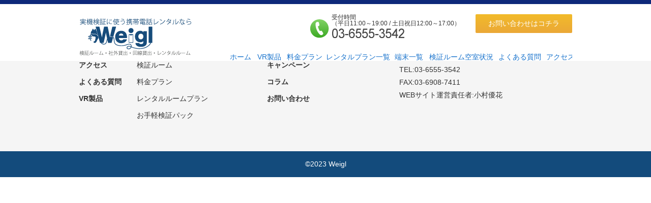

--- FILE ---
content_type: text/html; charset=UTF-8
request_url: https://weigl.jp/tag/g2/
body_size: 10221
content:

<!DOCTYPE html>
<html lang="ja">
<head>
  <meta charset="UTF-8">
      <title>G2 | スマホの個人・法人レンタル｜バイグル</title>
      <meta name="keyword" content="実機検証,携帯電話,レンタル"/>
  <meta name="description" content="実機検証用のスマートフォン・iPhone・タブレットのレンタルはosの指定もお任せ下さい。即日お渡し可能。検証ルームあり・イベント・小道具用途で多数のご契約を頂いております。"/>
  <!--[if lt IE 9]>
  <script src="//html5shiv.googlecode.com/svn/trunk/html5.js"></script>
  <script src="//css3-mediaqueries-js.googlecode.com/svn/trunk/css3-mediaqueries.js"></script>
  <![endif]-->
  <meta name="viewport" content="width=device-width, initial-scale=1, user-scalable=no">
  <link rel="stylesheet" href="https://weigl.jp/wp-content/themes/theme-mfba/style.css" type="text/css" />

    <link rel="shortcut icon" href="https://weigl.jp/wp-content/themes/theme-mfba/images/favicon.ico">
  <link rel="apple-touch-icon" href="https://weigl.jp/wp-content/themes/theme-mfba/images/favicon.ico">
  <link rel="icon" type="image/png" href="https://weigl.jp/wp-content/themes/theme-mfba/images/favicon.ico">
  
  <!-- Google Tag Manager -->
  <script>(function(w,d,s,l,i){w[l]=w[l]||[];w[l].push({'gtm.start':
  new Date().getTime(),event:'gtm.js'});var f=d.getElementsByTagName(s)[0],
  j=d.createElement(s),dl=l!='dataLayer'?'&l='+l:'';j.async=true;j.src=
  'https://www.googletagmanager.com/gtm.js?id='+i+dl;f.parentNode.insertBefore(j,f);
  })(window,document,'script','dataLayer','GTM-WSPL6H9');</script>
  <!-- End Google Tag Manager -->

  <link rel="stylesheet" href="https://weigl.jp/wp-content/themes/theme-mfba/style-content.css" type="text/css" />
  <script src="//ajax.googleapis.com/ajax/libs/jquery/1.11.1/jquery.min.js"></script>
  <!-- sliderPro -->
  <link rel="stylesheet" type="text/css" href="https://weigl.jp/wp-content/themes/theme-mfba/js/slider.pro/css/slider-pro.css" media="screen" />
  <link href="//netdna.bootstrapcdn.com/font-awesome/4.0.3/css/font-awesome.css" rel="stylesheet" />
  <!--[if lt IE 9]>
  <script src="https://weigl.jp/wp-content/themes/theme-mfba/js/respond.min.js"></script>
  <script src="https://weigl.jp/wp-content/themes/theme-mfba/js/html5shiv.js"></script>
  <![endif]-->
  <script src="https://weigl.jp/wp-content/themes/theme-mfba/js/slider.pro/js/jquery.sliderPro.min.js"></script>
  <script>
//スライダー調整
  $( document ).ready(function( $ ) {
    $('.slider-pro').sliderPro({
      width: 970,//横幅
      height: 360,
      arrows: true,//左右の矢印
      buttons: true,//ナビゲーションボタン
      slideDistance:0,//スライド同士の距離
      slideAnimationDuration:800, //スライドのアニメーションの時間 初期:700
      autoplayDelay:8000, //自動再生の遅延/間隔の設定(ミリ秒) 初期:5000
      arrows: true, //矢印ボタンの表示 初期:false
      fadeArrows: false, //ホバー時に矢印ボタンを表示 初期:true
    });
  });

// カレンダー直接入力不可
jQuery(document).ready(function() {
$('#datepicker').attr('readonly',"readonly"); 
});

  </script><!-- sliderPro -->

<!-- スクロール時のヘッダーにクラス追加 -->
<script>
$(function(){
 var header = $('#header')
 var head = $('#head')
 header_offset = header.offset();
 header_height = header.height();
  $(window).scroll(function () {
   if($(window).scrollTop() > header_offset.top + header_height) {
    header.addClass('scroll');
    head.addClass('scrolltop');
   }else {
    header.removeClass('scroll');
    head.removeClass('scrolltop');
   }
  });
});
</script>
<!-- カレンダー -->
<script type="text/javascript" src="//ajax.googleapis.com/ajax/libs/jqueryui/1/jquery-ui.min.js"></script>
<script type="text/javascript" src="//ajax.googleapis.com/ajax/libs/jqueryui/1/i18n/jquery.ui.datepicker-ja.min.js"></script>
<link type="text/css" href="//ajax.googleapis.com/ajax/libs/jqueryui/1/themes/ui-lightness/jquery-ui.css" rel="stylesheet" />
</script>
<script type="text/javascript">
jQuery(function($){
　$("#datepicker").datepicker({
    minDate: 0 //過去の日付は選択できない
　});
});
</script>

<meta name='robots' content='max-image-preview:large' />
	<style>img:is([sizes="auto" i], [sizes^="auto," i]) { contain-intrinsic-size: 3000px 1500px }</style>
	<link rel="alternate" type="application/rss+xml" title="スマホの個人・法人レンタル｜バイグル &raquo; G2 タグのフィード" href="https://weigl.jp/tag/g2/feed/" />
<script type="text/javascript">
/* <![CDATA[ */
window._wpemojiSettings = {"baseUrl":"https:\/\/s.w.org\/images\/core\/emoji\/16.0.1\/72x72\/","ext":".png","svgUrl":"https:\/\/s.w.org\/images\/core\/emoji\/16.0.1\/svg\/","svgExt":".svg","source":{"concatemoji":"https:\/\/weigl.jp\/wp-includes\/js\/wp-emoji-release.min.js?ver=6.8.3"}};
/*! This file is auto-generated */
!function(s,n){var o,i,e;function c(e){try{var t={supportTests:e,timestamp:(new Date).valueOf()};sessionStorage.setItem(o,JSON.stringify(t))}catch(e){}}function p(e,t,n){e.clearRect(0,0,e.canvas.width,e.canvas.height),e.fillText(t,0,0);var t=new Uint32Array(e.getImageData(0,0,e.canvas.width,e.canvas.height).data),a=(e.clearRect(0,0,e.canvas.width,e.canvas.height),e.fillText(n,0,0),new Uint32Array(e.getImageData(0,0,e.canvas.width,e.canvas.height).data));return t.every(function(e,t){return e===a[t]})}function u(e,t){e.clearRect(0,0,e.canvas.width,e.canvas.height),e.fillText(t,0,0);for(var n=e.getImageData(16,16,1,1),a=0;a<n.data.length;a++)if(0!==n.data[a])return!1;return!0}function f(e,t,n,a){switch(t){case"flag":return n(e,"\ud83c\udff3\ufe0f\u200d\u26a7\ufe0f","\ud83c\udff3\ufe0f\u200b\u26a7\ufe0f")?!1:!n(e,"\ud83c\udde8\ud83c\uddf6","\ud83c\udde8\u200b\ud83c\uddf6")&&!n(e,"\ud83c\udff4\udb40\udc67\udb40\udc62\udb40\udc65\udb40\udc6e\udb40\udc67\udb40\udc7f","\ud83c\udff4\u200b\udb40\udc67\u200b\udb40\udc62\u200b\udb40\udc65\u200b\udb40\udc6e\u200b\udb40\udc67\u200b\udb40\udc7f");case"emoji":return!a(e,"\ud83e\udedf")}return!1}function g(e,t,n,a){var r="undefined"!=typeof WorkerGlobalScope&&self instanceof WorkerGlobalScope?new OffscreenCanvas(300,150):s.createElement("canvas"),o=r.getContext("2d",{willReadFrequently:!0}),i=(o.textBaseline="top",o.font="600 32px Arial",{});return e.forEach(function(e){i[e]=t(o,e,n,a)}),i}function t(e){var t=s.createElement("script");t.src=e,t.defer=!0,s.head.appendChild(t)}"undefined"!=typeof Promise&&(o="wpEmojiSettingsSupports",i=["flag","emoji"],n.supports={everything:!0,everythingExceptFlag:!0},e=new Promise(function(e){s.addEventListener("DOMContentLoaded",e,{once:!0})}),new Promise(function(t){var n=function(){try{var e=JSON.parse(sessionStorage.getItem(o));if("object"==typeof e&&"number"==typeof e.timestamp&&(new Date).valueOf()<e.timestamp+604800&&"object"==typeof e.supportTests)return e.supportTests}catch(e){}return null}();if(!n){if("undefined"!=typeof Worker&&"undefined"!=typeof OffscreenCanvas&&"undefined"!=typeof URL&&URL.createObjectURL&&"undefined"!=typeof Blob)try{var e="postMessage("+g.toString()+"("+[JSON.stringify(i),f.toString(),p.toString(),u.toString()].join(",")+"));",a=new Blob([e],{type:"text/javascript"}),r=new Worker(URL.createObjectURL(a),{name:"wpTestEmojiSupports"});return void(r.onmessage=function(e){c(n=e.data),r.terminate(),t(n)})}catch(e){}c(n=g(i,f,p,u))}t(n)}).then(function(e){for(var t in e)n.supports[t]=e[t],n.supports.everything=n.supports.everything&&n.supports[t],"flag"!==t&&(n.supports.everythingExceptFlag=n.supports.everythingExceptFlag&&n.supports[t]);n.supports.everythingExceptFlag=n.supports.everythingExceptFlag&&!n.supports.flag,n.DOMReady=!1,n.readyCallback=function(){n.DOMReady=!0}}).then(function(){return e}).then(function(){var e;n.supports.everything||(n.readyCallback(),(e=n.source||{}).concatemoji?t(e.concatemoji):e.wpemoji&&e.twemoji&&(t(e.twemoji),t(e.wpemoji)))}))}((window,document),window._wpemojiSettings);
/* ]]> */
</script>
<link rel='stylesheet' id='fttb-style-css' href='https://weigl.jp/wp-content/plugins/float-to-top-button/css/float-to-top-button.min.css?ver=2.3.6' type='text/css' media='all' />
<style id='wp-emoji-styles-inline-css' type='text/css'>

	img.wp-smiley, img.emoji {
		display: inline !important;
		border: none !important;
		box-shadow: none !important;
		height: 1em !important;
		width: 1em !important;
		margin: 0 0.07em !important;
		vertical-align: -0.1em !important;
		background: none !important;
		padding: 0 !important;
	}
</style>
<link rel='stylesheet' id='wp-block-library-css' href='https://weigl.jp/wp-includes/css/dist/block-library/style.min.css?ver=6.8.3' type='text/css' media='all' />
<style id='classic-theme-styles-inline-css' type='text/css'>
/*! This file is auto-generated */
.wp-block-button__link{color:#fff;background-color:#32373c;border-radius:9999px;box-shadow:none;text-decoration:none;padding:calc(.667em + 2px) calc(1.333em + 2px);font-size:1.125em}.wp-block-file__button{background:#32373c;color:#fff;text-decoration:none}
</style>
<style id='global-styles-inline-css' type='text/css'>
:root{--wp--preset--aspect-ratio--square: 1;--wp--preset--aspect-ratio--4-3: 4/3;--wp--preset--aspect-ratio--3-4: 3/4;--wp--preset--aspect-ratio--3-2: 3/2;--wp--preset--aspect-ratio--2-3: 2/3;--wp--preset--aspect-ratio--16-9: 16/9;--wp--preset--aspect-ratio--9-16: 9/16;--wp--preset--color--black: #000000;--wp--preset--color--cyan-bluish-gray: #abb8c3;--wp--preset--color--white: #ffffff;--wp--preset--color--pale-pink: #f78da7;--wp--preset--color--vivid-red: #cf2e2e;--wp--preset--color--luminous-vivid-orange: #ff6900;--wp--preset--color--luminous-vivid-amber: #fcb900;--wp--preset--color--light-green-cyan: #7bdcb5;--wp--preset--color--vivid-green-cyan: #00d084;--wp--preset--color--pale-cyan-blue: #8ed1fc;--wp--preset--color--vivid-cyan-blue: #0693e3;--wp--preset--color--vivid-purple: #9b51e0;--wp--preset--gradient--vivid-cyan-blue-to-vivid-purple: linear-gradient(135deg,rgba(6,147,227,1) 0%,rgb(155,81,224) 100%);--wp--preset--gradient--light-green-cyan-to-vivid-green-cyan: linear-gradient(135deg,rgb(122,220,180) 0%,rgb(0,208,130) 100%);--wp--preset--gradient--luminous-vivid-amber-to-luminous-vivid-orange: linear-gradient(135deg,rgba(252,185,0,1) 0%,rgba(255,105,0,1) 100%);--wp--preset--gradient--luminous-vivid-orange-to-vivid-red: linear-gradient(135deg,rgba(255,105,0,1) 0%,rgb(207,46,46) 100%);--wp--preset--gradient--very-light-gray-to-cyan-bluish-gray: linear-gradient(135deg,rgb(238,238,238) 0%,rgb(169,184,195) 100%);--wp--preset--gradient--cool-to-warm-spectrum: linear-gradient(135deg,rgb(74,234,220) 0%,rgb(151,120,209) 20%,rgb(207,42,186) 40%,rgb(238,44,130) 60%,rgb(251,105,98) 80%,rgb(254,248,76) 100%);--wp--preset--gradient--blush-light-purple: linear-gradient(135deg,rgb(255,206,236) 0%,rgb(152,150,240) 100%);--wp--preset--gradient--blush-bordeaux: linear-gradient(135deg,rgb(254,205,165) 0%,rgb(254,45,45) 50%,rgb(107,0,62) 100%);--wp--preset--gradient--luminous-dusk: linear-gradient(135deg,rgb(255,203,112) 0%,rgb(199,81,192) 50%,rgb(65,88,208) 100%);--wp--preset--gradient--pale-ocean: linear-gradient(135deg,rgb(255,245,203) 0%,rgb(182,227,212) 50%,rgb(51,167,181) 100%);--wp--preset--gradient--electric-grass: linear-gradient(135deg,rgb(202,248,128) 0%,rgb(113,206,126) 100%);--wp--preset--gradient--midnight: linear-gradient(135deg,rgb(2,3,129) 0%,rgb(40,116,252) 100%);--wp--preset--font-size--small: 13px;--wp--preset--font-size--medium: 20px;--wp--preset--font-size--large: 36px;--wp--preset--font-size--x-large: 42px;--wp--preset--spacing--20: 0.44rem;--wp--preset--spacing--30: 0.67rem;--wp--preset--spacing--40: 1rem;--wp--preset--spacing--50: 1.5rem;--wp--preset--spacing--60: 2.25rem;--wp--preset--spacing--70: 3.38rem;--wp--preset--spacing--80: 5.06rem;--wp--preset--shadow--natural: 6px 6px 9px rgba(0, 0, 0, 0.2);--wp--preset--shadow--deep: 12px 12px 50px rgba(0, 0, 0, 0.4);--wp--preset--shadow--sharp: 6px 6px 0px rgba(0, 0, 0, 0.2);--wp--preset--shadow--outlined: 6px 6px 0px -3px rgba(255, 255, 255, 1), 6px 6px rgba(0, 0, 0, 1);--wp--preset--shadow--crisp: 6px 6px 0px rgba(0, 0, 0, 1);}:where(.is-layout-flex){gap: 0.5em;}:where(.is-layout-grid){gap: 0.5em;}body .is-layout-flex{display: flex;}.is-layout-flex{flex-wrap: wrap;align-items: center;}.is-layout-flex > :is(*, div){margin: 0;}body .is-layout-grid{display: grid;}.is-layout-grid > :is(*, div){margin: 0;}:where(.wp-block-columns.is-layout-flex){gap: 2em;}:where(.wp-block-columns.is-layout-grid){gap: 2em;}:where(.wp-block-post-template.is-layout-flex){gap: 1.25em;}:where(.wp-block-post-template.is-layout-grid){gap: 1.25em;}.has-black-color{color: var(--wp--preset--color--black) !important;}.has-cyan-bluish-gray-color{color: var(--wp--preset--color--cyan-bluish-gray) !important;}.has-white-color{color: var(--wp--preset--color--white) !important;}.has-pale-pink-color{color: var(--wp--preset--color--pale-pink) !important;}.has-vivid-red-color{color: var(--wp--preset--color--vivid-red) !important;}.has-luminous-vivid-orange-color{color: var(--wp--preset--color--luminous-vivid-orange) !important;}.has-luminous-vivid-amber-color{color: var(--wp--preset--color--luminous-vivid-amber) !important;}.has-light-green-cyan-color{color: var(--wp--preset--color--light-green-cyan) !important;}.has-vivid-green-cyan-color{color: var(--wp--preset--color--vivid-green-cyan) !important;}.has-pale-cyan-blue-color{color: var(--wp--preset--color--pale-cyan-blue) !important;}.has-vivid-cyan-blue-color{color: var(--wp--preset--color--vivid-cyan-blue) !important;}.has-vivid-purple-color{color: var(--wp--preset--color--vivid-purple) !important;}.has-black-background-color{background-color: var(--wp--preset--color--black) !important;}.has-cyan-bluish-gray-background-color{background-color: var(--wp--preset--color--cyan-bluish-gray) !important;}.has-white-background-color{background-color: var(--wp--preset--color--white) !important;}.has-pale-pink-background-color{background-color: var(--wp--preset--color--pale-pink) !important;}.has-vivid-red-background-color{background-color: var(--wp--preset--color--vivid-red) !important;}.has-luminous-vivid-orange-background-color{background-color: var(--wp--preset--color--luminous-vivid-orange) !important;}.has-luminous-vivid-amber-background-color{background-color: var(--wp--preset--color--luminous-vivid-amber) !important;}.has-light-green-cyan-background-color{background-color: var(--wp--preset--color--light-green-cyan) !important;}.has-vivid-green-cyan-background-color{background-color: var(--wp--preset--color--vivid-green-cyan) !important;}.has-pale-cyan-blue-background-color{background-color: var(--wp--preset--color--pale-cyan-blue) !important;}.has-vivid-cyan-blue-background-color{background-color: var(--wp--preset--color--vivid-cyan-blue) !important;}.has-vivid-purple-background-color{background-color: var(--wp--preset--color--vivid-purple) !important;}.has-black-border-color{border-color: var(--wp--preset--color--black) !important;}.has-cyan-bluish-gray-border-color{border-color: var(--wp--preset--color--cyan-bluish-gray) !important;}.has-white-border-color{border-color: var(--wp--preset--color--white) !important;}.has-pale-pink-border-color{border-color: var(--wp--preset--color--pale-pink) !important;}.has-vivid-red-border-color{border-color: var(--wp--preset--color--vivid-red) !important;}.has-luminous-vivid-orange-border-color{border-color: var(--wp--preset--color--luminous-vivid-orange) !important;}.has-luminous-vivid-amber-border-color{border-color: var(--wp--preset--color--luminous-vivid-amber) !important;}.has-light-green-cyan-border-color{border-color: var(--wp--preset--color--light-green-cyan) !important;}.has-vivid-green-cyan-border-color{border-color: var(--wp--preset--color--vivid-green-cyan) !important;}.has-pale-cyan-blue-border-color{border-color: var(--wp--preset--color--pale-cyan-blue) !important;}.has-vivid-cyan-blue-border-color{border-color: var(--wp--preset--color--vivid-cyan-blue) !important;}.has-vivid-purple-border-color{border-color: var(--wp--preset--color--vivid-purple) !important;}.has-vivid-cyan-blue-to-vivid-purple-gradient-background{background: var(--wp--preset--gradient--vivid-cyan-blue-to-vivid-purple) !important;}.has-light-green-cyan-to-vivid-green-cyan-gradient-background{background: var(--wp--preset--gradient--light-green-cyan-to-vivid-green-cyan) !important;}.has-luminous-vivid-amber-to-luminous-vivid-orange-gradient-background{background: var(--wp--preset--gradient--luminous-vivid-amber-to-luminous-vivid-orange) !important;}.has-luminous-vivid-orange-to-vivid-red-gradient-background{background: var(--wp--preset--gradient--luminous-vivid-orange-to-vivid-red) !important;}.has-very-light-gray-to-cyan-bluish-gray-gradient-background{background: var(--wp--preset--gradient--very-light-gray-to-cyan-bluish-gray) !important;}.has-cool-to-warm-spectrum-gradient-background{background: var(--wp--preset--gradient--cool-to-warm-spectrum) !important;}.has-blush-light-purple-gradient-background{background: var(--wp--preset--gradient--blush-light-purple) !important;}.has-blush-bordeaux-gradient-background{background: var(--wp--preset--gradient--blush-bordeaux) !important;}.has-luminous-dusk-gradient-background{background: var(--wp--preset--gradient--luminous-dusk) !important;}.has-pale-ocean-gradient-background{background: var(--wp--preset--gradient--pale-ocean) !important;}.has-electric-grass-gradient-background{background: var(--wp--preset--gradient--electric-grass) !important;}.has-midnight-gradient-background{background: var(--wp--preset--gradient--midnight) !important;}.has-small-font-size{font-size: var(--wp--preset--font-size--small) !important;}.has-medium-font-size{font-size: var(--wp--preset--font-size--medium) !important;}.has-large-font-size{font-size: var(--wp--preset--font-size--large) !important;}.has-x-large-font-size{font-size: var(--wp--preset--font-size--x-large) !important;}
:where(.wp-block-post-template.is-layout-flex){gap: 1.25em;}:where(.wp-block-post-template.is-layout-grid){gap: 1.25em;}
:where(.wp-block-columns.is-layout-flex){gap: 2em;}:where(.wp-block-columns.is-layout-grid){gap: 2em;}
:root :where(.wp-block-pullquote){font-size: 1.5em;line-height: 1.6;}
</style>
<link rel='stylesheet' id='contact-form-7-css' href='https://weigl.jp/wp-content/plugins/contact-form-7/includes/css/styles.css?ver=6.0.6' type='text/css' media='all' />
<script type="text/javascript" src="https://weigl.jp/wp-includes/js/jquery/jquery.min.js?ver=3.7.1" id="jquery-core-js"></script>
<script type="text/javascript" src="https://weigl.jp/wp-includes/js/jquery/jquery-migrate.min.js?ver=3.4.1" id="jquery-migrate-js"></script>
<script type="text/javascript" src="https://weigl.jp/wp-content/plugins/business-calendar/business-calendar.js?ver=6.8.3" id="wp_business_calendar-js"></script>
<link rel="https://api.w.org/" href="https://weigl.jp/wp-json/" /><link rel="alternate" title="JSON" type="application/json" href="https://weigl.jp/wp-json/wp/v2/tags/58" /><link type="text/css" href="https://weigl.jp/wp-content/plugins/business-calendar/business-calendar.css" rel="stylesheet" /><meta name="robots" content="noindex,follow" />
<script>
  (function(i,s,o,g,r,a,m){i['GoogleAnalyticsObject']=r;i[r]=i[r]||function(){
  (i[r].q=i[r].q||[]).push(arguments)},i[r].l=1*new Date();a=s.createElement(o),
  m=s.getElementsByTagName(o)[0];a.async=1;a.src=g;m.parentNode.insertBefore(a,m)
  })(window,document,'script','//www.google-analytics.com/analytics.js','ga');

  ga('create', 'UA-35688288-1', 'auto');
  ga('send', 'pageview');
</script>

<script>
$(function(){
  $("#toggle").click(function(){
    $("#menu").slideToggle();
    return false;
  });
  $(window).resize(function(){
    var win = $(window).width();
    var p = 1050;
    if(win > p){
      $("#menu").show();
    } else {
      $("#menu").hide();
    }
  });
});
</script>

</head>
<body>
  <!-- Google Tag Manager (noscript) -->
  <noscript><iframe src="https://www.googletagmanager.com/ns.html?id=GTM-WSPL6H9"
  height="0" width="0" style="display:none;visibility:hidden"></iframe></noscript>
  <!-- End Google Tag Manager (noscript) -->

  <script>(function(d, s, id) {
  var js, fjs = d.getElementsByTagName(s)[0];
  if (d.getElementById(id)) return;
  js = d.createElement(s); js.id = id;
  js.src = "//connect.facebook.net/ja_JP/sdk.js#xfbml=1&version=v2.4";
  fjs.parentNode.insertBefore(js, fjs);
  }(document, 'script', 'facebook-jssdk'));</script>

  <div id="fb-root"></div>

  <!-- header -->
  <header class="header clearfix" id="head">
    <!-- topLayer -->
    <div class="headerTopLayer">&nbsp;</div>

    <!-- headerHead -->
    <div id="header" class="headerHead">

      <!-- headerTop -->
      <div class="headerTop clearfix">
         <div class="headright">
          <a href="https://weigl.jp/contact"><div class="header_contant">お問い合わせはコチラ</div></a>
          <div class="header_phone">
            <div class="phonel"><img src="https://weigl.jp/wp-content/themes/theme-mfba/images/hd_phone.png" alt="phone"></div>
<!--
            <div style="float:right;margin-left:15px;font-size:12px;margin-top: -3px;">
              <p>5/3～5/7のご連絡先はこちら</p>
<p style="font-size:22px;font-weight:bold;margin-top:-3px;">03-4329-2755</p>
            </div>
-->
            <div class="phoner">
              <p>受付時間<br>（平日11:00～19:00 / 土日祝日12:00～17:00）</p>
              <div><img src="https://weigl.jp/wp-content/themes/theme-mfba/images/hd_phone_number.png" alt="phone"></div>

            </div>
          </div>
        </div>
        <div class="siteSubTitle">
          <!-- siteLogo -->
          <h1 class="siteLogo"><a href="https://weigl.jp"><img src="https://weigl.jp/wp-content/themes/theme-mfba/images/hd_logo2.png" alt="実機検証はバイグル"></a></h1>
          <!-- nav -->
          <nav class="headerNav clearfix">
          <!-- naviDisplayBtn -->
          <div id="naviMenBtn" class="naviDisplayBtn"><label for="naviDisplayCheck">▼</label></div>
          <input type="checkbox" id="naviDisplayCheck" class="on-off" />
            <ul class="navul">
              <li class="headerli"><a href="https://weigl.jp">ホーム</a></li>
              <li class="headerli menu-vr"><a href="https://weigl.jp/vr/">VR製品</a>
                <ul class="plan_sub">
                  <li class="headerli"><a href="https://weigl.jp/vr/">法人様向け</a></li>
                  <li class="headerli"><a href="https://weigl.jp/vr_person/">個人様向け</a></li>
                </ul>
              </li>
              <li class="headerli"><a href="https://weigl.jp/plan">料金プラン</a></li>
              <li class="headerli plan">レンタルプラン一覧
                <ul class="plan_sub">
                  <li class="headerli"><a href="https://weigl.jp/サービス紹介">サービス紹介</a></li>
                  <li class="headerli"><a href="https://weigl.jp/サービス紹介/社外貸出プラン">社外貸出プラン</a></li>
                  <li class="headerli"><a href="https://weigl.jp/サービス紹介/検証ルーム詳細">検証ルーム</a></li>
                  <li class="headerli"><a href="https://weigl.jp/rentalroom-plan/">レンタルルームプラン</a></li>
                  <li class="headerli"><a href="https://weigl.jp/検証パック">お手軽検証パック</a></li>
                </ul>
              </li>
              <li class="headerli carrier"><a href="https://weigl.jp/stocklist/">端末一覧</a></li>
              <li class="headerli"><a href="https://weigl.jp/room">検証ルーム空室状況</a></li>
              <li class="headerli"><a href="https://weigl.jp/%E3%82%88%E3%81%8F%E3%81%82%E3%82%8B%E8%B3%AA%E5%95%8F/">よくある質問</a></li>
              <li class="headerli"><a href="https://weigl.jp/%E3%82%A2%E3%82%AF%E3%82%BB%E3%82%B9/">アクセス</a></li>
            </ul>
          </nav><!-- //nav -->
        </div><!-- //siteSubTitle -->
      </div><!-- //headerTop -->
    </div><!-- //headerHead -->


    <!-- breadcrumbList -->
<!--    <div class="breadcrumbList"><p>
        </p></div>
-->




          <!-- sp_nav -->
          <div id="menu-box">
          <div class="sp_logo">
            <a href="https://weigl.jp">
              <img src="https://weigl.jp/wp-content/themes/theme-mfba/images/hd_logo.png" alt="実機検証はバイグル">
            </a>
          </div>
            <div id="toggle"><a href="#"></a></div>
               <ul id="menu" class="">
                <li><a href="https://weigl.jp/vr/">VR製品</a></li>
                <li><a href="https://weigl.jp/vr/">　法人様向け</a></li>
                <li><a href="https://weigl.jp/vr_person/">　個人様向け</a></li>
                <li><a href="https://weigl.jp/plan">料金プラン</a></li>
                <li class="plan">レンタルプラン一覧</a>
                <li><a href="https://weigl.jp/サービス紹介">　サービス紹介</a></li>
                <li><a href="https://weigl.jp/サービス紹介/社外貸出プラン">　社外貸し出しプラン</a></li>
                <li><a href="https://weigl.jp/サービス紹介/検証ルーム詳細">　検証ルーム</a></li>
                <li><a href="https://weigl.jp/rentalroom-plan/">　レンタルルームプラン</a></li>
                <li><a href="https://weigl.jp/検証パック">　お手軽検証パック</a></li>
                <li><a href="https://weigl.jp/stocklist/">端末一覧</a></li>
                <li><a href="https://weigl.jp/room">検証ルーム空室状況</a></li>
                <li><a href="https://weigl.jp/%E3%82%88%E3%81%8F%E3%81%82%E3%82%8B%E8%B3%AA%E5%95%8F/">よくある質問</a></li>
                <li><a href="https://weigl.jp/%E3%82%A2%E3%82%AF%E3%82%BB%E3%82%B9/">アクセス</a></li>
                <li><a href="https://weigl.jp/contact">お問い合わせ</a></li>
              </ul>
            </div>

  </header><!-- //header -->

  <!-- wrapper -->
  <div class="wrapper clearfix">
  <!-- =====//wp_header()===== -->
<div class="space"></div>
<!-- .contents -->

  <!-- =====wp_footer()===== -->
  </div><!-- //wrapper -->

  <!-- footer -->
  <footer>
    <div class="footer_contents">
    <div class="in">
      <div class="fc1 fc">
        <a href="https://weigl.jp"><p class="bold">ホーム</p></a>
        <a href="https://weigl.jp/information"><p class="bold">ニュース</p></a>
        <a href="https://weigl.jp/%E3%82%A2%E3%82%AF%E3%82%BB%E3%82%B9/"><p class="bold">アクセス</p></a>
        <a href="https://weigl.jp/%E3%82%88%E3%81%8F%E3%81%82%E3%82%8B%E8%B3%AA%E5%95%8F/"><p class="bold">よくある質問</p></a>
        <a href="https://weigl.jp/vr/"><p class="bold">VR製品</p></a>
      </div>
      <div class="fc2 fc">
        <a href="https://weigl.jp/サービス紹介"><p class="bold">サービス紹介</p></a>
        <a href="https://weigl.jp/サービス紹介/社外貸出プラン"><p>社外貸出プラン</p></a>
        <a href="https://weigl.jp/サービス紹介/検証ルーム詳細"><p>検証ルーム</p></a>
        <a href="https://weigl.jp/%E6%96%99%E9%87%91%E4%BD%93%E7%B3%BB-2/"><p>料金プラン</p></a>
        <a href="https://weigl.jp/rentalroom-plan/"><p>レンタルルームプラン</p></a>
        <a href="https://weigl.jp/検証パック"><p>お手軽検証パック</p></a>
      </div>
      <div class="fc3 fc">
        <a href="https://weigl.jp/stocklist/"><p class="bold">端末一覧</p></a>
      </div>
      <div class="fc4 fc">
        <a href="https://weigl.jp/room"><p class="bold">検証ルーム空室状況</p></a>
        <a href="https://weigl.jp/category/new-release"><p class="bold">新機種情報</p></a>
        <a href="https://weigl.jp/category/campaign"><p class="bold">キャンペーン</p></a>
        <a href="https://weigl.jp/category/column"><p class="bold">コラム</p></a>
        <a href="https://weigl.jp/contact"><p class="bold"><p class="bold">お問い合わせ</p></a>
      </div>
      <div class="fc5">
        <p>FREYIA合同会社<br>
        〒 169-0075<br>
        東京都新宿区高田馬場4-18-10サンハイツ高田馬場204<br>
        TEL:03-6555-3542<br>
        FAX:03-6908-7411<br>
        WEBサイト運営責任者:小村優花</p>
      </div>
    </div>
    </div>


    <div class="footer_contents_sp">

      <div class="accordion">
        <div class="ac-content">

          <a href="https://weigl.jp">ホーム</a>
          <label for="ac-cap1">サービス</label>
          <input id="ac-cap1" type="checkbox">
          <div class="ac-cont">
            <a href="https://weigl.jp/サービス紹介">サービス紹介</a>
            <a href="https://weigl.jp/サービス紹介/社外貸出プラン">社外貸出プラン</a>
            <a href="https://weigl.jp/サービス紹介/検証ルーム詳細">検証ルーム</a>
            <a href="https://weigl.jp/%E6%96%99%E9%87%91%E4%BD%93%E7%B3%BB-2/">料金プラン</a>
            <a href="https://weigl.jp/rentalroom-plan/"><p>レンタルルームプラン</p></a>
            <a href="https://weigl.jp/検証パック">お手軽検証パック</a>
          </div>
          <a href="https://weigl.jp/stocklist">端末一覧</a>
          <a href="https://weigl.jp/room">検証ルーム空室状況</a>
          <a href="https://weigl.jp/category/information">ニュース</a>
          <a href="https://weigl.jp/category/new-release">新機種情報</a>
          <a href="https://weigl.jp/category/campaign">キャンペーン</a>
          <a href="https://weigl.jp/category/column">コラム</a>
          <a href="https://weigl.jp/%E3%82%88%E3%81%8F%E3%81%82%E3%82%8B%E8%B3%AA%E5%95%8F/">よくある質問</a>
          <a href="https://weigl.jp/%E3%82%A2%E3%82%AF%E3%82%BB%E3%82%B9/">アクセス</a>
          <a href="https://weigl.jp/contact">お問い合わせ</a>
        </div><!--ac-content-->
      </div><!--accordion-->

      <div class="fc5">
        <p>FREYIA合同会社<br>
        〒 169-0073<br>
        東京都新宿区百人町2-11-25新戸山ビル2F中央店舗<br>
        TEL:03-6161-5500<br>
        FAX:03-6908-7411<br>
        WEBサイト運営責任者:小村優花</p>
      </div>
    </div>
  </div>

  <!-- copyright -->
  <div class="copyright"><p>&copy;2023 Weigl</p></div>
</footer><!-- //footer -->

<script type="speculationrules">
{"prefetch":[{"source":"document","where":{"and":[{"href_matches":"\/*"},{"not":{"href_matches":["\/wp-*.php","\/wp-admin\/*","\/wp-content\/uploads\/*","\/wp-content\/*","\/wp-content\/plugins\/*","\/wp-content\/themes\/theme-mfba\/*","\/*\\?(.+)"]}},{"not":{"selector_matches":"a[rel~=\"nofollow\"]"}},{"not":{"selector_matches":".no-prefetch, .no-prefetch a"}}]},"eagerness":"conservative"}]}
</script>
<!-- Float to Top Button v2.3.6 [10/21/2020] CAGE Web Design | Rolf van Gelder, Eindhoven, NL -->
<script>var hide_fttb = ''</script>
<script type="text/javascript" src="https://weigl.jp/wp-content/plugins/float-to-top-button/js/jquery.scrollUp.min.js?ver=2.3.6" id="fttb-script-js"></script>
<script type="text/javascript" id="fttb-active-js-extra">
/* <![CDATA[ */
var fttb = {"topdistance":"300","topspeed":"300","animation":"fade","animationinspeed":"200","animationoutspeed":"200","scrolltext":"Top of Page","imgurl":"https:\/\/weigl.jp\/wp-content\/plugins\/float-to-top-button\/images\/","arrow_img":"arrow001.png","arrow_img_url":"","position":"lowerright","spacing_horizontal":"20px","spacing_vertical":"20px","opacity_out":"75","opacity_over":"99","zindex":"2147483647"};
/* ]]> */
</script>
<script type="text/javascript" src="https://weigl.jp/wp-content/plugins/float-to-top-button/js/float-to-top-button.min.js?ver=2.3.6" id="fttb-active-js"></script>
<script type="text/javascript" src="https://weigl.jp/wp-includes/js/dist/hooks.min.js?ver=4d63a3d491d11ffd8ac6" id="wp-hooks-js"></script>
<script type="text/javascript" src="https://weigl.jp/wp-includes/js/dist/i18n.min.js?ver=5e580eb46a90c2b997e6" id="wp-i18n-js"></script>
<script type="text/javascript" id="wp-i18n-js-after">
/* <![CDATA[ */
wp.i18n.setLocaleData( { 'text direction\u0004ltr': [ 'ltr' ] } );
/* ]]> */
</script>
<script type="text/javascript" src="https://weigl.jp/wp-content/plugins/contact-form-7/includes/swv/js/index.js?ver=6.0.6" id="swv-js"></script>
<script type="text/javascript" id="contact-form-7-js-translations">
/* <![CDATA[ */
( function( domain, translations ) {
	var localeData = translations.locale_data[ domain ] || translations.locale_data.messages;
	localeData[""].domain = domain;
	wp.i18n.setLocaleData( localeData, domain );
} )( "contact-form-7", {"translation-revision-date":"2025-04-11 06:42:50+0000","generator":"GlotPress\/4.0.1","domain":"messages","locale_data":{"messages":{"":{"domain":"messages","plural-forms":"nplurals=1; plural=0;","lang":"ja_JP"},"This contact form is placed in the wrong place.":["\u3053\u306e\u30b3\u30f3\u30bf\u30af\u30c8\u30d5\u30a9\u30fc\u30e0\u306f\u9593\u9055\u3063\u305f\u4f4d\u7f6e\u306b\u7f6e\u304b\u308c\u3066\u3044\u307e\u3059\u3002"],"Error:":["\u30a8\u30e9\u30fc:"]}},"comment":{"reference":"includes\/js\/index.js"}} );
/* ]]> */
</script>
<script type="text/javascript" id="contact-form-7-js-before">
/* <![CDATA[ */
var wpcf7 = {
    "api": {
        "root": "https:\/\/weigl.jp\/wp-json\/",
        "namespace": "contact-form-7\/v1"
    }
};
/* ]]> */
</script>
<script type="text/javascript" src="https://weigl.jp/wp-content/plugins/contact-form-7/includes/js/index.js?ver=6.0.6" id="contact-form-7-js"></script>

<script type="text/javascript">
/* <![CDATA[ */
var google_conversion_id = 1032446398;
var google_custom_params = window.google_tag_params;
var google_remarketing_only = true;
/* ]]> */
</script>
<script type="text/javascript" src="//www.googleadservices.com/pagead/conversion.js">
</script>
<noscript>
<div style="display:inline;">
<img height="1" width="1" style="border-style:none;" alt="" src="//googleads.g.doubleclick.net/pagead/viewthroughconversion/1032446398/?value=0&amp;guid=ON&amp;script=0"/>
</div>
</noscript>

<!-- Yahoo Code for your Target List -->
<script type="text/javascript" language="javascript">
/* <![CDATA[ */
var yahoo_retargeting_id = 'GU490H6589';
var yahoo_retargeting_label = '';
var yahoo_retargeting_page_type = '';
var yahoo_retargeting_items = [{item_id: '', category_id: '', price: '', quantity: ''}];
/* ]]> */
</script>
<script type="text/javascript" language="javascript" src="https://b92.yahoo.co.jp/js/s_retargeting.js"></script>
<script>(function(){
var w=window,d=document;
var s="https://app.chatplus.jp/cp.js";
d["__cp_d"]="https://app.chatplus.jp";
d["__cp_c"]="179d25bb_1";
var a=d.createElement("script"), m=d.getElementsByTagName("script")[0];
a.async=true,a.src=s,m.parentNode.insertBefore(a,m);})();</script>
</body>
</html>


--- FILE ---
content_type: text/css
request_url: https://weigl.jp/wp-content/plugins/business-calendar/business-calendar.css
body_size: 746
content:
tr {
    height: 60px;
}
#weekly_set tbody td {
	cursor: pointer;
	}
#weekly_set td.am {
	background: #fff url('./images/am.gif') center center no-repeat;
	}
#weekly_set td.pm {
	background: #fff url('./images/pm.gif') center center no-repeat;
	}
#weekly_set td.all {
	background: #fff url('./images/all.gif') center center no-repeat;
	}

div.isp-calendar-frame {
	width: 100%;
	margin-top: 50px;
	}

table.isp-calendar-inner {
	width: 100%;
	}

table.isp-calendar-inner div.move_button {
	width: 23px;
	height: 15px;
	}
table.isp-calendar-inner div.prv {
	background: transparent url('./images/arrow_l.png') left center no-repeat;
	cursor: pointer;
	}
table.isp-calendar-inner div.prv_off {
	/*background: transparent url('./images/btn_prv_off.png') left center no-repeat;*/
	}
table.isp-calendar-inner div.nxt {
	background: transparent url('./images/arrow_r.png') right center no-repeat;
	text-align: right;
	cursor: pointer;
	}
table.isp-calendar-inner div.nxt_off {
	/*background: transparent url('./images/btn_nxt_off.png') right center no-repeat;*/
	text-align: right;
	}

/* 年月タイトル */
table.isp-calendar-inner td.calendar-date-title {
	font-weight: bold;
	text-align: center;
    font-size: 20px;
	margin: 0px;
	padding: 0px;
	}

/* 線の色 */
table.isp-business-calendar {
	background-color: #909090;
	width: 100%;
	}

/* カレンダー全般 */
table.isp-business-calendar td {
	padding: 3px;
	text-align: center;
	}

/* ヘッダ */
table.isp-business-calendar thead th {
	background-color: #c0c0c0;
	font-weight: bold;
	padding: 3px 0px;
	text-align: center;
	}

/* 営業日 */
table.isp-business-calendar .business {
	background-color: #ffffff;
	}

/* 本日 */
table.isp-business-calendar .today {
	/*background-color: #ddeeff;*/
	background-color: #86bff2;
	}

/* 全休 */
table.isp-business-calendar .all {
	/*background-color: #ffdddd;*/
	background-color: #ed6b6b;
	}

/* 午前休 */
table.isp-business-calendar .am {
	/*background-color: #ffffcc;*/
	background-color: #f2b666;
	}

/* 午後休 */
table.isp-business-calendar .pm {
	/*background-color: #ccffcc;*/
	background-color: #74e2a0;
	}

/* 他月 */
table.isp-business-calendar .space {
	background-color: #eeeeee;
	}

p.calendar-information {
	float: left;
	margin: 0px;
	padding: 5px 10px 5px 18px;
	font-size: 16px;
	}

p.holiday_all {
	background: transparent url('./images/red.png') left center no-repeat;
	}
p.holiday_am {
	background: transparent url('./images/yellow.png') left center no-repeat;
	}
p.holiday_pm {
	background: transparent url('./images/green.png') left center no-repeat;
	}

/* 当月に戻るリンク */
p.return_now {
	clear: both;
	float: right;
	margin: 5px 0px;
	padding: 0px;
	font-size: 0.8em;
	}


--- FILE ---
content_type: application/javascript
request_url: https://weigl.jp/wp-content/plugins/business-calendar/business-calendar.js?ver=6.8.3
body_size: 2435
content:
//
// ページ読み込み時
//
jQuery(document).ready(function(){

	jQuery(".isp-calendar-frame").each( function() {

		// 当月カレンダーをdiv内に表示
		create_business_calendar(jQuery(this));

		// リターン
		return true;
	});

});

// 指定月のカレンダーを表示
// 第1引数： isp-calendar-frame の jQueryオブジェクト
// 第2引数： カレンダーの年（省略時は当年)
// 第3引数： カレンダーの月（省略時は当月）
function create_business_calendar(jq, y, m) {

	// html埋め込みパラメータ
	var bas_holiday = new Array();
	var inc_holiday = new Array();
	var exc_holiday = new Array();
	var month_future;
	var month_past;
	var s_day;
	
	// 変数
	var now = new Date();	// 現在時カレンダー
	var arr;				// "yyyy-m"形式の文字列
	var today = false;		// 当月であれば true
	var mydate;				// 表示年月の先頭日
	var firstday;			// 表示年月の先頭日の曜日
	var enddate;			// 表示年月の末日
	var nxt_y;				// 翌月の年
	var nxt_m;				// 翌月の月
	var prv_y;				// 先月の年
	var prv_m;				// 先月の月
	var max_y_f;			// 月送りの限界年
	var max_m_f;			// 月送りの限界月
	var max_y_p;			// 月戻りの限界年
	var max_m_p;			// 月戻りの限界月
	var nxt_link;			// 先月へのリンクhtml
	var prv_link;			// 来月へのリンクhtml
	var day_array;			// 曜日表示文字の配列
	
	// 作業変数
	var today_class = '';
	var check_date;
	var week = -1;
	var holiday;
	var html;				// 出力html
	var values;
	var val;
	var i;
	var diff;

	// 省略時引数のセット
	if(y == undefined) y = now.getFullYear();
	if(m == undefined) m = now.getMonth() + 1;
	while ( jq.attr("class") != "isp-calendar-frame") {
		jq = jq.parent();
	}

	// 当月か確認
	if(y == now.getFullYear() && m == now.getMonth() + 1) {
		today = true;
	}

	// HTML埋め込みパラメータの取得
	values = jq.children(".base-holiday").val();
	values = values.split('&');
	for(i=0; i<values.length; i++) {
		val = values[i].split('=');
		bas_holiday[i] = val[1].split(',');
	}


	values = jq.children(".inc-holiday").val();
	if( values.length > 0) {
		values = values.split('&');
		for(i=0; i<values.length; i++) {
			val = values[i].split('=');
			inc_holiday[val[0]] = val[1].split(',');
		}
	}

	values = jq.children(".exc-holiday").val();
	if( values.length > 0) {
		values = values.split('&');
		for(i=0; i<values.length; i++) {
			val = values[i].split('=');
			exc_holiday[val[0]] = val[1].split(',');
		}
	}

	month_future = parseInt(jq.children(".month_future").val());
	
	month_past = parseInt(jq.children(".month_past").val());

	s_day = parseInt(jq.children(".s_day").val());


	// 月送りを求める(未来)
	max_y_f = now.getFullYear();
	max_m_f = (now.getMonth() + 1) + month_future;
	if(max_m_f > 12) {
		max_y_f++;
		max_m_f -= 12;
	}
	check_date = new Date(max_y_f, (max_m_f-1), 1);
	mydate = new Date(y, (m-1), 1);
	if((check_date - mydate) < 0) {
		y = max_y_f;
		m = max_m_f;
	}


	// 月送りを求める(過去)
	max_y_p = now.getFullYear();
	max_m_p = (now.getMonth() + 1) - month_past;
	if(max_m_p < 0) {
		max_y_p--;
		max_m_p += 12;
	}
	check_date = new Date(max_y_p, (max_m_p-1), 1);
	mydate = new Date(y, (m-1), 1);
	if((mydate - check_date) < 0) {
		y = max_y_p;
		m = max_m_p;
	}

	arr = y + "-" + m;

	// 翌月、先月を取得
	if(m == 1) {
		nxt_y = y; nxt_m = m + 1; prv_y = y - 1; prv_m = 12;
	} else if(m == 12) {
		nxt_y = y + 1; nxt_m = 1; prv_y = y; prv_m = m - 1;
	} else {
		nxt_y = y; nxt_m = m + 1; prv_y = y; prv_m = m - 1;
	}

	// リンクを取得
	if(y == max_y_f && m == max_m_f) {
		nxt_link = '<div class="move_button nxt_off">&nbsp;</div>';
	} else {
		nxt_link = '<div class="move_button nxt" onclick="create_business_calendar( jQuery(this), ' + nxt_y + ', ' + nxt_m + ')">&nbsp;</div>';
	}

	if(y == max_y_p && m == max_m_p) {
		prv_link = '<div class="move_button prv_off">&nbsp;</div>';
	} else {
		prv_link = '<div class="move_button prv" onclick="create_business_calendar( jQuery(this), ' + prv_y + ', ' + prv_m + ')">&nbsp;</div>';
	}

	// 末日を取得
	mydate = new Date(y, m, 0);
	enddate = mydate.getDate();

	// 指定年指定月１日の曜日
	mydate = new Date(y, (m-1), 1);
	firstday = mydate.getDay();

	// 週始めを取得
	if(s_day == 0) {
		day_array = new Array("日", "月", "火", "水", "木", "金", "土");
	} else if(s_day == 1) {
		day_array = new Array("月", "火", "水", "木", "金", "土", "日");
	} else if(s_day == 2) {
		day_array = new Array("火", "水", "木", "金", "土", "日", "月");
	} else if(s_day == 3) {
		day_array = new Array("水", "木", "金", "土", "日", "月", "火");
	} else if(s_day == 4) {
		day_array = new Array("木", "金", "土", "日", "月", "火", "水");
	} else if(s_day == 5) {
		day_array = new Array("金", "土", "日", "月", "火", "水", "木");
	} else if(s_day == 6) {
		day_array = new Array("土", "日", "月", "火", "水", "木", "金");
	}

	// カレンダーの作成
	html = '<table summary="営業日カレンダー" class="isp-calendar-inner" border="0" cellspacing="0" cellpadding="0"><tbody>'
				+ '<tr><td>' + prv_link + '</td>'
				+ '<td class="calendar-date-title">' + y + ' 年　' + m + ' 月</td>'
				+ '<td align="right">' + nxt_link + '</td></tr>'
				+ '<tr><td colspan="3">'
				+ '<table summary="営業日カレンダー" class="isp-business-calendar" border="0" cellpadding="0" cellspacing="1"><thead><tr>';

	for(var i=0; i<day_array.length; i++) {
		html += '<th>' + day_array[i] + '</th>';
	}

	html += '</tr></thead><tbody>';


	// 1日になるまで空白のセルを作成
	if(firstday < s_day) {
		diff = Math.abs((7+firstday) - s_day);
	} else {
		diff = Math.abs(firstday - s_day);
	}

	if(diff > 0) {
		html += '<tr valign="middle">';
		for(var i=0; i<diff; i++) {
			html += '<td class="space">&nbsp;</td>';
		}
	}

	// カレンダー本体の作成
	for(var i=1; i<=enddate; i++) {
		myday = mydate.getDay();
		if(myday == s_day && i != 1) {
			html += '</tr><tr valign="middle">';
		}

		if(myday == firstday) week++;

		// 休日の確認
		holiday = bas_holiday[week][myday];
		if(exc_holiday[arr] != undefined) {
			if(jQuery.inArray(i+"", exc_holiday[arr]) > -1) holiday = "";
		}
		if(inc_holiday[arr] != undefined) {
			if(jQuery.inArray(i+"", inc_holiday[arr]) > -1) holiday = "all";
		}

		// 本日の確認
		if(today) {
			if(i == now.getDate()) {
				today_class = ' today';
			} else {
				today_class = '';
			}
		}

		if(holiday.length > 0) {
			html += '<td class="' + holiday + today_class + '">' + i + '</td>';
		} else {
			html += '<td class="business' + today_class + '">' + i + '</td>';
		}

		mydate.setDate(mydate.getDate() + 1);

		// 末日以降のデータを埋める
		if(i == enddate) {
			while(mydate.getDay() != s_day) {
				html += '<td class="space">&nbsp;</td>';
				mydate.setDate(mydate.getDate() + 1);
			}
		}
	}

	html += '</tr></tbody></table>'
				+ '</td></tr>'
				+ '<tr><td colspan="3">'
				+ '<p class="calendar-information holiday_all">満室</p>'
				+ '<p class="calendar-information holiday_am">一部時間帯満室</p>'
				+ '<p class="calendar-information holiday_pm">要確認</p>'
				+ '<div style="clear: both;"></div></td></tr>'
				+ '</tbody></table>';

	jq.children(".isp-calendar-table").html(html);
	
	// リターン
	return true;
}


--- FILE ---
content_type: text/plain
request_url: https://www.google-analytics.com/j/collect?v=1&_v=j102&a=1228080082&t=pageview&_s=1&dl=https%3A%2F%2Fweigl.jp%2Ftag%2Fg2%2F&ul=en-us%40posix&dt=G2%20%7C%20%E3%82%B9%E3%83%9E%E3%83%9B%E3%81%AE%E5%80%8B%E4%BA%BA%E3%83%BB%E6%B3%95%E4%BA%BA%E3%83%AC%E3%83%B3%E3%82%BF%E3%83%AB%EF%BD%9C%E3%83%90%E3%82%A4%E3%82%B0%E3%83%AB&sr=1280x720&vp=1280x720&_u=IEBAAEABAAAAACAAI~&jid=537858401&gjid=1052985776&cid=1905614612.1768985766&tid=UA-35688288-1&_gid=1374735243.1768985766&_r=1&_slc=1&z=973694927
body_size: -448
content:
2,cG-6YL66J2MRB